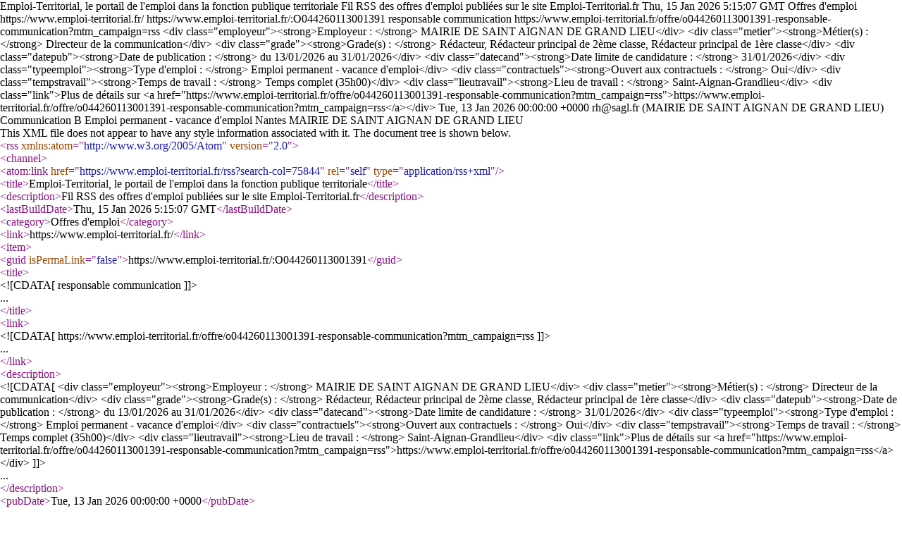

--- FILE ---
content_type: text/xml; charset=UTF-8
request_url: https://www.emploi-territorial.fr/rss?search-col=75844
body_size: 3306
content:
<?xml version="1.0" encoding="UTF-8"?>
<rss version="2.0" xmlns:atom="http://www.w3.org/2005/Atom">
    <channel>
        <atom:link href="https://www.emploi-territorial.fr/rss?search-col=75844" rel="self" type="application/rss+xml" />
        <title>Emploi-Territorial, le portail de l'emploi dans la fonction publique territoriale</title>
        <description>Fil RSS des offres d'emploi publiées sur le site Emploi-Territorial.fr</description>
        <lastBuildDate>Thu, 15 Jan 2026 5:15:07 GMT</lastBuildDate>
        <category>Offres d'emploi</category>
        <link>https://www.emploi-territorial.fr/</link>
                                <item>
                <guid isPermaLink="false">https://www.emploi-territorial.fr/:O044260113001391</guid>
                <title><![CDATA[responsable communication]]></title>
                <link><![CDATA[https://www.emploi-territorial.fr/offre/o044260113001391-responsable-communication?mtm_campaign=rss]]></link>
                <description><![CDATA[
                    <div class="employeur"><strong>Employeur : </strong> MAIRIE DE SAINT AIGNAN DE GRAND LIEU</div>
                    <div class="metier"><strong>Métier(s) : </strong> Directeur de la communication</div>
                    <div class="grade"><strong>Grade(s) : </strong> Rédacteur, Rédacteur principal de 2ème classe, Rédacteur principal de 1ère classe</div>
                    <div class="datepub"><strong>Date de publication : </strong> du 13/01/2026 au 31/01/2026</div>
                    <div class="datecand"><strong>Date limite de candidature : </strong> 31/01/2026</div>
                    <div class="typeemploi"><strong>Type d'emploi : </strong> Emploi permanent - vacance d'emploi</div>
                                        <div class="contractuels"><strong>Ouvert aux contractuels : </strong> Oui</div>
                                        <div class="tempstravail"><strong>Temps de travail : </strong> Temps complet (35h00)</div>
                                        <div class="lieutravail"><strong>Lieu de travail : </strong> Saint-Aignan-Grandlieu</div>
                                        <div class="link">Plus de détails sur <a href="https://www.emploi-territorial.fr/offre/o044260113001391-responsable-communication?mtm_campaign=rss">https://www.emploi-territorial.fr/offre/o044260113001391-responsable-communication?mtm_campaign=rss</a></div>
                ]]></description>
                <pubDate>Tue, 13 Jan 2026 00:00:00 +0000</pubDate>
                <author><![CDATA[rh@sagl.fr (MAIRIE DE SAINT AIGNAN DE GRAND LIEU)]]></author>
                <category domain="emploi-territorial:famillemetier">Communication</category>
                                                    <category domain="emploi-territorial:categorie">B</category>
                                                                <category domain="emploi-territorial:typeemploi">Emploi permanent - vacance d'emploi</category>
                                    <category domain="emploi-territorial:secteurgeo"><![CDATA[Nantes]]></category>
                                <category domain="emploi-territorial:collectivite"><![CDATA[MAIRIE DE SAINT AIGNAN DE GRAND LIEU]]></category>
            </item>
            </channel>
</rss>
